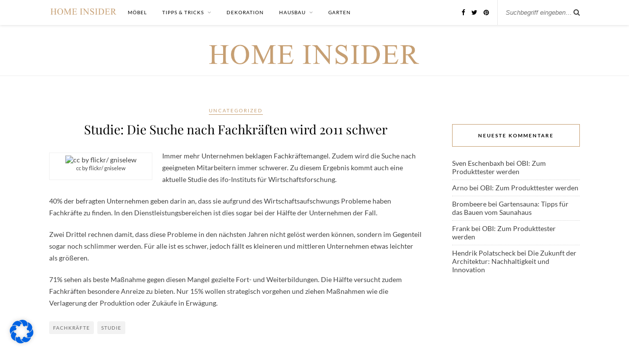

--- FILE ---
content_type: text/css
request_url: https://home-insider.de/wp-content/cache/min/1/wp-content/plugins/custom-buttons/assets/cta-style.css?ver=1765267537
body_size: 836
content:
.btn-wrap{text-align:center;margin:2em 0;clear:both}.btn-hi{display:inline-flex;align-items:center;justify-content:center;padding:12px 24px;background-color:#000;color:#ffffff!important;border:1px solid #000;font-family:"Helvetica Neue",Helvetica,Arial,sans-serif;font-weight:600;font-size:12px;line-height:1;text-transform:uppercase;letter-spacing:.08em;text-decoration:none!important;border-radius:0;transition:all 0.25s ease;box-shadow:0 4px 6px rgba(0,0,0,.05)}.btn-hi:hover{background-color:#333;color:#ffffff!important;transform:translateY(-2px);box-shadow:0 8px 15px rgba(0,0,0,.15);border-color:#333}.pk-affiliate::after,.btn-hi[href*="amazon"]::after,.btn-hi[href*="amzn"]::after,.btn-hi[href*="awin"]::after,.btn-hi[href*="digidip"]::after,.btn-hi[href*="linksynergy"]::after,.btn-hi[href*="breuninger"]::after{content:" *";font-size:.9em;margin-left:2px;vertical-align:top;display:inline-block}.cta-gallery-container{position:relative;max-width:850px;margin:30px auto;padding:0 40px}.cta-gallery-track{display:flex;gap:20px;overflow-x:auto;scroll-behavior:smooth;scroll-snap-type:x mandatory;padding-bottom:20px;scrollbar-width:none;-ms-overflow-style:none}.cta-gallery-track::-webkit-scrollbar{display:none}.cta-arrow{position:absolute;top:50%;transform:translateY(-50%);background:#fff;border:1px solid #eee;width:40px;height:40px;border-radius:50%;box-shadow:0 4px 10px rgba(0,0,0,.1);cursor:pointer;font-size:18px;color:#333;z-index:100;display:flex;align-items:center;justify-content:center;padding:0;transition:all 0.2s ease}.cta-arrow:hover{background:#000;color:#fff;border-color:#000}.cta-prev{left:0}.cta-next{right:0}@media (max-width:768px){.cta-gallery-container{padding:0}.cta-arrow{display:none}}.cta-card{flex:0 0 280px;max-width:280px;scroll-snap-align:center;background:#fff;border:1px solid #f0f0f0;border-radius:8px;padding:15px;text-align:center;display:flex;flex-direction:column;justify-content:space-between;transition:transform 0.3s ease,box-shadow 0.3s ease}.cta-card:hover{transform:translateY(-5px);box-shadow:0 15px 30px rgba(0,0,0,.08);border-color:#e0e0e0}.cta-card-img-wrap{width:100%;margin-bottom:15px;aspect-ratio:3 / 4;overflow:hidden;border-radius:4px;background:#fff;display:flex;align-items:center;justify-content:center}.cta-card-img{width:100%;height:100%;object-fit:contain;transition:transform 0.5s ease}.cta-card:hover .cta-card-img{transform:scale(1.05)}.cta-card-title{font-family:-apple-system,BlinkMacSystemFont,"Segoe UI",Roboto,"Helvetica Neue",Arial,sans-serif;font-size:15px;font-weight:500;color:#222;margin:0 0 15px 0;line-height:1.4;display:-webkit-box;-webkit-line-clamp:2;-webkit-box-orient:vertical;overflow:hidden}.cta-card .btn-hi{width:100%;font-size:11px}@media (max-width:480px){.cta-card{flex:0 0 75%;max-width:75%}}.img-preview-box{width:100%;height:200px;background-color:#fafafa;border:2px dashed #ddd;border-radius:8px;display:flex;align-items:center;justify-content:center;cursor:pointer;overflow:hidden;position:relative;transition:all 0.2s}.img-preview-box:hover{border-color:#bbb;background-color:#f0f0f0}.img-preview-box.has-image{border-style:solid;border-width:1px;background-color:#fff;border-color:#eee}.placeholder-content{text-align:center;color:#888;pointer-events:none}#cta-visual-preview{width:100%;height:100%;object-fit:contain;display:none}.overlay-actions{position:absolute;top:0;left:0;right:0;bottom:0;background:rgba(255,255,255,.9);display:none;flex-direction:column;align-items:center;justify-content:center;gap:10px}.img-preview-box.has-image:hover .overlay-actions{display:flex}.btn-action{padding:8px 16px;border:1px solid #ccc;border-radius:20px;cursor:pointer;font-size:13px;font-weight:600;background:#fff;box-shadow:0 2px 5px rgba(0,0,0,.1)}.btn-edit{color:#333}.btn-delete{color:#d63031;border-color:#fab1a0;background:#fff5f5}.button-link-edit:hover{background-color:#f0f0f0!important}.button-link-delete:hover{background-color:#ffe6e6!important}

--- FILE ---
content_type: text/css
request_url: https://home-insider.de/wp-content/cache/min/1/wp-content/themes/rosemary/style.css?ver=1759998380
body_size: 9050
content:
*,html,body,div,dl,dt,dd,ul,ol,li,h1,h2,h3,h4,h5,h6,pre,form,label,fieldset,input,p,blockquote,th,td{margin:0;padding:0}table{border-collapse:collapse;border-spacing:0}fieldset,img{border:0}address,caption,cite,code,dfn,em,strong,th,var{font-style:normal;font-weight:400}ol,ul,li{list-style:none}caption,th{text-align:left}h1,h2,h3,h4,h5,h6{font-size:100%;font-weight:400}q:before,q:after{content:''}strong{font-weight:700}em{font-style:italic}a img{border:none}strong,b,strong *,b *{font-weight:700}em,i,em *,i *{font-style:italic}*,*:before,*:after{-webkit-box-sizing:border-box;-moz-box-sizing:border-box;box-sizing:border-box;-webkit-font-smoothing:antialiased;-moz-osx-font-smoothing:grayscale}html{overflow-x:hidden}body{background:#fff;font-family:"Lato",sans-serif;color:#424242;font-size:14px}p{line-height:24px}a{text-decoration:none;color:#C69F73}h1,h2,h3,h4,h5,h6{font-family:"Playfair Display"}.container{width:1080px;margin:0 auto}#content{margin-bottom:80px}#content:after{content:"";display:table;clear:both}#main{width:760px;float:left}#main.fullwidth{width:100%;float:none}#sidebar{width:260px;float:right}#top-bar{background:#fff;width:100%;height:51px;position:fixed;z-index:9999;box-shadow:0 1px 5px rgba(190,190,190,.46);-webkit-box-shadow:0 1px 5px rgba(190,190,190,.46);-moz-box-shadow:0 1px 5px rgba(190,190,190,.46);-webkit-backface-visibility:hidden}#top-bar .container{position:relative}#nav-wrapper{float:left}.slicknav_menu{display:none}#nav-wrapper .menu li{display:inline-block;margin-right:28px;position:relative}#nav-wrapper .menu li a{font-size:10px;text-transform:uppercase;letter-spacing:1px;line-height:51px;color:#000;display:block}#nav-wrapper .menu li.current-menu-item>a,#nav-wrapper .menu li.current_page_item>a,#nav-wrapper .menu li a:hover{color:#C69F73}#nav-wrapper .menu li.current-menu-item>a,#nav-wrapper .menu li.current_page_item>a{font-weight:700}#nav-wrapper .menu>li.menu-item-has-children>a:after{font-family:FontAwesome;content:"\f107";margin-left:7px;color:#999;font-size:11px}#nav-wrapper .menu .sub-menu,#nav-wrapper .menu .children{background-color:#fff;display:none;padding:0;position:absolute;margin-top:0;left:0;z-index:99999;border:1px solid #eee;border-top:none}#nav-wrapper ul.menu ul a,#nav-wrapper .menu ul ul a{color:#727272;margin:0;padding:6px 10px;min-width:165px;line-height:20px;-o-transition:.22s;-ms-transition:.22s;-moz-transition:.22s;-webkit-transition:.22s;transition:.22s;border-top:1px solid #eee}#nav-wrapper ul.menu ul li,#nav-wrapper .menu ul ul li{padding-right:0;margin-right:0}#nav-wrapper ul.menu ul a:hover,#nav-wrapper .menu ul ul a:hover{color:#C69F73;background:#f5f5f5}#nav-wrapper ul.menu li:hover>ul,#nav-wrapper .menu ul li:hover>ul{display:block}#nav-wrapper .menu .sub-menu ul,#nav-wrapper .menu .children ul{left:100%;top:0}#top-social{position:absolute;right:185px;top:0}#top-social.nosearch{right:0}#top-social a{color:#000;font-size:13px;margin-left:10px;line-height:51px}#top-social a:hover{color:#C69F73}#top-search{position:absolute;right:0;top:0;padding-left:16px;border-left:1px solid;border-color:#e8e8e8;z-index:999}#top-search form{display:inline}#top-search input{border:none;font-style:italic;width:135px;background:transparent}#top-search input:focus{outline:none}#top-search i{font-size:14px;line-height:51px}.show-search{display:none}i.search-toggle{font-size:14px;line-height:51px;display:none;cursor:pointer}.show-search{position:absolute;top:51px;right:-1px;display:none;z-index:10000}.show-search input{width:190px;background:#FFF;-webkit-box-shadow:0 5px 4px -4px rgba(190,190,190,.1);-moz-box-shadow:0 5px 4px -4px rgba(190,190,190,.1);box-shadow:0 5px 4px -4px rgba(190,190,190,.1);border:1px solid #eee;padding:10px 0 10px 10px;font-style:italic}.show-search input:focus{border:1px solid #ddd;outline:none}#header{padding-top:51px;margin-bottom:60px;border-bottom:1px solid #eee}.home #header,.page-template-page-slider #header,.page-template-page-slider-sidebar #header{margin-bottom:0;border-bottom:none}#logo{text-align:center;padding:68px 0 41px}#logo{max-width:100%;height:auto}.featured-area{margin-bottom:60px}.feat-item{position:relative;height:660px;background-size:cover;background-repeat:no-repeat;background-position:center;-moz-box-sizing:border-box;-webkit-box-sizing:border-box;box-sizing:border-box;display:block;width:100%;padding:17.2% 32.5%}.feat-overlay{background:rgba(255,255,255,1);position:relative;height:100%;width:100%;display:table;vertical-align:middle;text-align:center;-moz-box-sizing:border-box;-webkit-box-sizing:border-box;box-sizing:border-box;overflow:hidden;-webkit-box-shadow:0 8px 6px -6px rgba(0,0,0,.25);-moz-box-shadow:0 8px 6px -6px rgba(0,0,0,.25);box-shadow:0 8px 6px -6px rgba(0,0,0,.25)}.feat-overlay-inner{vertical-align:middle;display:table-cell}.feat-item .post-header{margin-bottom:0;padding:0 20px}.feat-item .post-header .date{display:block;margin-bottom:28px}.feat-item .post-header h2{margin-bottom:14px}.feat-item .post-header h2 a{font-size:24px}.feat-item .read-more{font-size:10px;text-transform:uppercase;letter-spacing:2px;color:#000;background:#fff;font-weight:700;display:inline-block;padding:12px 26px 13px;border:1px solid;border-color:#C69F73;-o-transition:.2s;-ms-transition:.2s;-moz-transition:.2s;-webkit-transition:.2s}.feat-item .read-more:hover{background:#C69F73;color:#fff}.promo-area{overflow:hidden;margin-bottom:60px}.promo-area.promo-slider{margin-top:-20px}.promo-area .promo-item{display:table;width:340px;float:left;margin-right:30px;height:190px;background-size:cover;background-repeat:no-repeat;background-position:center center;-moz-box-sizing:border-box;-webkit-box-sizing:border-box;box-sizing:border-box;padding:16px;position:relative}.promo-area .promo-item:last-child{margin-right:0}.promo-area .promo-overlay{height:100%;display:table-cell;vertical-align:middle;text-align:center}.promo-area .promo-overlay h4{color:#000;line-height:1.5em;padding:12px 16px 12px 17px;font-size:11px;text-transform:uppercase;letter-spacing:2px;background:#fff;display:inline-block;max-width:65%;font-family:"Lato",sans-serif;-webkit-box-shadow:0 8px 6px -6px rgba(0,0,0,.25);-moz-box-shadow:0 8px 6px -6px rgba(0,0,0,.25);box-shadow:0 8px 6px -6px rgba(0,0,0,.25)}.promo-area .promo-link{position:absolute;height:100%;width:100%;top:0;left:0;z-index:999999;display:block}.post{margin-bottom:50px}.post-header{margin-bottom:25px;text-align:center}.post-header .cat a{font-size:10px;text-transform:uppercase;letter-spacing:2px;border-bottom:1px solid;border-color:#C69F73;padding-bottom:2px;display:inline-block;margin:0 4px 12px 4px}.post-header h2,.post-header h1{margin-bottom:10px}.post-header h2 a,.post-header h1{color:#000;font-size:26px;-o-transition:.2s;-ms-transition:.2s;-moz-transition:.2s;-webkit-transition:.2s}#main.fullwidth.post-fullwidth .post-header h2,#main.fullwidth.post-fullwidth .post-header h1,#main.fullwidth.narrow.post-fullwidth .post-header h2,#main.fullwidth.narrow.post-fullwidth .post-header h1{max-width:65%;margin-left:auto;margin-right:auto}#main.fullwidth.post-fullwidth .post-header h2 a,#main.fullwidth.post-fullwidth .post-header h1,#main.fullwidth.narrow.post-fullwidth .post-header h2 a,#main.fullwidth.narrow.post-fullwidth .post-header h1{font-size:34px}.post-header h2 a:hover{opacity:.60}.post-header .date{font-size:11px;font-style:italic;color:#888}.post-img{margin-bottom:20px;text-align:center}.post-img img{max-width:100%;height:auto}.post-img.audio iframe{height:166px;width:100%}#main.fullwidth.narrow .post-entry{max-width:800px;margin-left:auto;margin-right:auto}.post-entry img{max-width:100%;height:auto}.post-entry p,.post-entry h1,.post-entry h2,.post-entry h3,.post-entry h4,.post-entry h5,.post-entry h6,.post-entry hr{margin-bottom:20px}.post-entry h1,.post-entry h2,.post-entry h3,.post-entry h4,.post-entry h5,.post-entry h6{color:#000}.post-entry h1{font-size:26px}.post-entry h2{font-size:24px}.post-entry h3{font-size:21px}.post-entry h4{font-size:19px}.post-entry h5{font-size:17px}.post-entry h6{font-size:15px}.post-entry hr{border:0;height:0;border-bottom:1px solid #e5e5e5;clear:both}.post-entry blockquote{border-left:3px solid;border-color:#C69F73;padding:0 18px}.post-entry blockquote p{font-family:"Georgia";font-size:18px;line-height:28px;font-style:italic;color:#999}.post-entry a:hover{text-decoration:underline}.post-entry ul,.post-entry ol{padding-left:45px;margin-bottom:20px}.post-entry ul li,.post-entry ol li{margin-bottom:12px;line-height:24px}.post-entry ul li{list-style:disc}.post-entry ol li{list-style:decimal}.sticky.post .post-header{border:1px dashed #eee;padding:20px 0}.post-entry pre{overflow:auto}.post-entry table{width:100%;margin-bottom:22px;border-collapse:collapse}.post-entry td,.post-entry th{padding:12px;border-bottom:1px #e5e5e5 solid}.post-entry th{font-weight:700;font-size:14px;background:#f5f5f5}.post-entry tr:hover{background:#f9f9f9}.more-link{text-align:center;display:block}.more-button{font-size:10px;line-height:24px;text-transform:uppercase;letter-spacing:2px;color:#000;background:#fff;font-weight:700;display:inline-block;margin-top:16px;padding:9px 24px 10px;border:1px solid;border-color:#C69F73;-o-transition:.2s;-ms-transition:.2s;-moz-transition:.2s;-webkit-transition:.2s}.more-button:hover{background:#C69F73;color:#fff;border:1px solid;border-color:#C69F73}.post-meta{margin-top:35px;overflow:hidden;border-bottom:1px solid #e5e5e5;padding-bottom:10px;font-style:italic;clear:both}.meta-comments{float:left}.meta-comments a{color:#424242;font-size:13px}.meta-share{float:right;color:#999;font-size:13px}.share-text{margin-right:2px}.meta-share a{margin-left:9px;font-size:16px}.post-author{margin-bottom:60px;margin-top:60px;overflow:hidden}.author-img{float:left;margin-right:30px}.author-img img{border-radius:50%}.author-content h5 a{font-size:18px;margin-bottom:8px;color:#000;display:block}.author-content p{margin-bottom:8px}.author-content .author-social{font-size:14px;color:#bbb;margin-right:8px}.post-related{overflow:hidden;margin-bottom:60px;margin-top:60px}.post-box{text-align:center}.post-box-title{font-size:11px;letter-spacing:2px;text-transform:uppercase;margin-bottom:30px;font-weight:700;border-bottom:1px solid #ddd;padding-bottom:4px;display:inline-block;font-family:"Lato"}.item-related{width:240px;float:left;margin-right:20px}.item-related:last-child{margin-right:0}#main.fullwidth .item-related{width:340px;margin-right:30px}#main.fullwidth .item-related:last-child{margin-right:0}.item-related img{margin-bottom:6px;width:100%;height:auto}.item-related h3{margin-bottom:4px}.item-related h3 a{font-size:14px;color:#424242;font-family:"Lato"}.item-related h3 a:hover{text-decoration:underline}.item-related span.date{font-size:11px;font-style:italic;color:#999}.post-tags{margin-top:25px;margin-bottom:-15px;padding-bottom:13px;clear:both}.post-tags a{font-size:10px;letter-spacing:1px;text-transform:uppercase;background:#f2f2f2;color:#666;padding:7px 8px;margin-right:7px;border-radius:3px;margin-bottom:5px;display:inline-block;-o-transition:.3s;-ms-transition:.3s;-moz-transition:.3s;-webkit-transition:.3s}.post-tags a:hover{background:#ddd;color:#666;text-decoration:none}.post-comments{margin-bottom:60px;margin-top:60px}.comments{margin-bottom:40px}.thecomment{border-bottom:1px dotted #eee;padding-bottom:34px;margin-bottom:34px}.thecomment .author-img{float:left;margin-right:20px}.thecomment .author-img img{border-radius:50%}.thecomment .comment-text{overflow:hidden}.thecomment .comment-text span.author,.thecomment .comment-text span.author a{display:block;font-size:13px;text-transform:uppercase;letter-spacing:2px;margin-bottom:6px;color:#424242}.thecomment .comment-text span.author a:hover{text-decoration:underline}.thecomment .comment-text span.date{font-size:11px;color:#999;font-style:italic;display:block;margin-bottom:6px}.thecomment .comment-text em{font-size:13px;margin-bottom:-14px;display:block;color:orange;letter-spacing:1px}.thecomment .comment-text em i{font-size:14px;color:#f3bd00}.post-comments span.reply a{float:right;font-size:10px;background-color:#aaa;color:#FFF;padding:2px 5px 4px 5px;border-radius:2px;margin-left:7px;-o-transition:.3s;-ms-transition:.3s;-moz-transition:.3s;-webkit-transition:.3s;transition:.3s}.post-comments span.reply a.comment-edit-link{background:#c5c5c5}.post-comments span.reply a:hover{opacity:.8}.post-comments ul.children{margin:0 0 0 55px}.post-comments ul.children li.thecomment{margin:0 0 8px 0}#respond{margin-bottom:20px;overflow:hidden}#respond h3{font-size:11px;color:#999;font-weight:700;margin-bottom:20px;font-family:"Lato";letter-spacing:2px;text-transform:uppercase}#respond h3 a{color:#000;display:inline-block}#respond h3 small a{text-transform:uppercase;font-size:11px;background:#333;color:#FFF;padding:4px 6px 5px;border-radius:3px;margin-left:7px;letter-spacing:1px;-o-transition:.3s;-ms-transition:.3s;-moz-transition:.3s;-webkit-transition:.3s;transition:.3s}#respond h3 small a:hover{opacity:.8}#respond label{color:#888;width:80px;font-size:13px;display:inline-block;font-weight:300}#respond input{padding:8px 10px;border:1px solid #DDD;margin-right:10px;border-radius:3px;color:#999;margin-bottom:15px;font-size:11px;width:250px;font-family:"Lato"}#respond input:focus{outline:none}#respond .comment-form-url{margin-bottom:10px}#respond textarea{padding:14px;border:1px solid #DDD;border-radius:3px;width:95%;height:120px;font-size:13px;color:#777;margin-bottom:14px;line-height:20px;font-family:"Lato"}#respond textarea:focus{outline:none}#respond #submit{text-transform:uppercase;letter-spacing:2px;background:#eee;border-radius:0;font-size:11px;color:#666;padding:12px 19px 14px;margin-top:6px;display:inline-block;border:none;-o-transition:.3s;-ms-transition:.3s;-moz-transition:.3s;-webkit-transition:.3s;transition:.3s;cursor:pointer;border-radius:30px;width:auto}#respond #submit:hover{background:#333;color:#FFF}p.comment-form-cookies-consent{margin-bottom:10px}#respond p.comment-form-cookies-consent input[type="checkbox"]{width:auto}#respond p.comment-form-cookies-consent label{width:100%;display:inline}.pagination{margin-top:60px;overflow:hidden;margin-bottom:40px}.pagination a{display:inline-block;letter-spacing:2px;text-transform:uppercase;font-size:11px;border-bottom:1px solid #e5e5e5;padding-bottom:5px;font-weight:700;-o-transition:.3s;-ms-transition:.3s;-moz-transition:.3s;-webkit-transition:.3s}.pagination a:hover{color:#424242}.pagination .newer{float:left}.pagination .older{float:right}.list-item{overflow:hidden;margin-bottom:30px;padding-bottom:30px;border-bottom:1px solid #eee}.list-item .list-content{overflow:hidden}.list-item .post-img{float:left;margin-right:25px;margin-bottom:0}.list-item .post-img img{max-width:270px}.list-item .list-content .post-header{text-align:left}.list-item .post-header h2 a{font-size:22px}.list-item .post-header .cat a{margin:0 8px 7px 0}.list-item .post-header{margin-bottom:14px}.list-meta .date{font-size:11px;font-style:italic;color:#999}.list-item .post-entry p{margin-bottom:14px}.grid-item{margin-bottom:40px}.sp-grid>li{width:365px;display:inline-block;vertical-align:top;margin-right:26px}#main.fullwidth .sp-grid>li{width:520px;margin-right:36px}#main.fullwidth .sp-grid li:nth-of-type(2n+2){margin-right:0}.sp-grid li:nth-of-type(2n+2){margin-right:0}.grid-item .post-header .cat a{margin:0 4px 8px 4px}.grid-item .post-header h2 a{font-size:22px}.grid-item .post-header{margin-bottom:16px}.widget{margin-bottom:38px}.widget-title{border:1px solid;border-color:#C69F73;font-size:10px;color:#000;text-transform:uppercase;letter-spacing:2px;font-family:"Lato";font-weight:700;text-align:center;margin-bottom:25px;padding:16px 0}.widget a:hover{text-decoration:underline}.widget input,.widget select{border:1px solid #ddd;color:#888;padding:9px 7px;width:100%}.widget input:focus,.widget select:focus{outline:none;border:1px solid #d5d5d5}.widget ul li{margin-bottom:7px;padding-bottom:8px;border-bottom:1px dotted #d5d5d5}.widget ul li:last-child{margin-bottom:0;padding-bottom:0;border-bottom:none}.widget ul li a{color:#424242}.widget img{max-width:100%;height:auto}.about-widget{text-align:center}.about-widget img{margin-bottom:10px;max-width:100%;height:auto}.about-round{border-radius:50%}.social-widget{text-align:center}.social-widget a:first-child{margin-left:0}.social-widget a:last-child{margin-right:0}.social-widget a i{height:16px;width:20px;text-align:center;line-height:20px;color:#161616;border-radius:50%;margin:0 8px;font-size:16px}.social-widget a:hover>i{color:#C69F73}.side-pop{margin-bottom:25px}.side-pop:after{content:"";display:table;clear:both}.side-pop:last-child{margin-bottom:0}.side-pop-img{margin-bottom:12px;position:relative}.side-pop-img img{vertical-align:middle}.side-pop-content{text-align:center}.side-pop-content h4{margin-bottom:7px}.side-pop-content h4 a{font-size:15px;color:#000;font-family:"Lato",sans-serif}.side-pop-content span.sp-date{font-size:11px;color:#999;font-style:italic;display:block}.side-count{position:absolute;left:-8px;top:-8px;height:38px;width:38px;line-height:38px;background-color:#121212;border-radius:100%;color:#fff;font-size:16px;text-align:center}.side-pop.list .side-count{height:28px;width:28px;line-height:28px;font-size:13px}.side-pop.overlay .side-pop-content{position:absolute;bottom:0;left:0;width:100%;background:-moz-linear-gradient(bottom,rgba(0,0,0,.7) 0,rgba(0,0,0,0) 100%);background:-webkit-linear-gradient(bottom,rgba(0,0,0,.7) 0,rgba(0,0,0,0) 100%);background:linear-gradient(to top,rgba(0,0,0,.7) 0,rgba(0,0,0,0) 100%);padding:80px 20px 15px;box-sizing:border-box}.side-pop.overlay .side-pop-content h4 a{color:#fff;font-weight:500}.side-pop.overlay .side-pop-content span.sp-date{color:#bbb}.side-pop.overlay .side-pop-img{margin-bottom:0}.side-pop.list{margin-bottom:24px}.side-pop.list:last-child{margin-bottom:0}.side-pop.list .side-pop-img{float:left;max-width:94px;margin-right:15px;margin-bottom:0}.side-pop.list .side-pop-content{text-align:left;overflow:hidden}.side-pop.list .side-pop-content h4 a{font-size:13px}.widget_categories ul li,.widget_archive ul li{color:#999}.widget_categories a,.widget_archive a{margin-right:5px}.widget .tagcloud a{font-size:9px!important;letter-spacing:1px;text-transform:uppercase;background:#f2f2f2;color:#777;padding:6px 8px 7px;margin-right:5px;margin-bottom:8px;display:inline-block;-o-transition:.3s;-ms-transition:.3s;-moz-transition:.3s;-webkit-transition:.3s}.widget .tagcloud a:hover{opacity:.7;text-decoration:none}#wp-calendar{width:100%}#wp-calendar caption{text-align:right;color:#777;font-size:12px;margin-top:10px;margin-bottom:15px;border-bottom:1px solid #e5e5e5;padding-bottom:8px}#wp-calendar thead{font-size:12px}#wp-calendar thead th{padding-bottom:10px}#wp-calendar tbody{color:#aaa}#wp-calendar tbody td{background:#f5f5f5;border:1px solid #fff;text-align:center;padding:8px;font-size:12px}#wp-calendar tbody td a{font-weight:700;color:#222}#wp-calendar tbody td:hover{background:#fff}#wp-calendar tbody .pad{background:none}#wp-calendar tfoot #next{font-size:10px;text-transform:uppercase;text-align:right}#wp-calendar tfoot #prev{font-size:10px;text-transform:uppercase;padding-top:10px}#wp-calendar thead th{padding-bottom:10px;text-align:center}#sidebar .instagram-pics li{width:31.8%;display:inline-block;border-bottom:none;padding:0;margin:0 2px 2px}#sidebar .instagram-pics li img{max-width:100%}#sidebar .instagram-pics li img:hover{opacity:.87}.widget #searchform input#s{border:1px solid #e5e5e5;background:#fff url(../../../../../../themes/rosemary/img/searchsubmit.png) no-repeat 96% 13px;padding:14px 14px;font-size:11px;color:#999;letter-spacing:1px}.widget #searchform #s:focus{outline:none}.widget #searchform input#s{width:230px}.widget ul.menu li ul{padding-left:12px;margin-top:8px}#sidebar .promo-item{display:table;width:100%;height:130px;background-size:cover;background-repeat:no-repeat;background-position:center center;position:relative}#sidebar .promo-overlay{height:100%;display:table-cell;vertical-align:middle;text-align:center}#sidebar .promo-overlay h4{color:#000;line-height:1.5em;padding:9px 15px 8px;font-size:11px;text-transform:uppercase;letter-spacing:2px;background:#fff;display:inline-block;font-family:"Lato",sans-serif}#sidebar .promo-link{position:absolute;height:100%;width:100%;top:0;left:0;z-index:999;display:block}#instagram-footer{text-align:center;overflow:hidden;clear:both}.instagram-title{font-size:16px;text-transform:uppercase;margin-bottom:22px}#instagram-footer .instagram-pics li{width:16.66666666666667%;display:inline;float:left}#instagram-footer .instagram-pics li img{max-width:100%}#instagram-footer .instagram-pics li img:hover{opacity:.87}#instagram-footer p.clear{font-size:11px;border-bottom:1px solid #eee;display:inline-block;margin-top:5px}#footer{clear:both;padding:16px 0 28px;overflow:hidden}#footer .copyright{font-style:italic;font-size:12px;color:#888}#footer .copyright.left{float:left}#footer .copyright.right{float:right}.archive-box{text-align:center;background:#f4f4f4;margin-top:-61px;padding:40px 0;margin-bottom:60px}.archive-box h1{font-size:36px;color:#000}.archive-box span{font-size:10px;text-transform:uppercase;letter-spacing:1px;color:#999;display:inline-block;border-bottom:1px solid #d8d8d8;padding-bottom:3px;margin-bottom:5px}.nothing{font-size:14px;color:#999;text-align:center}.archive-descrip{margin-top:20px}.archive-descrip.post-entry p:last-child{margin-bottom:0}.post-header.page-blog h2{font-size:28px;color:#000;margin-bottom:40px}.alignnone{margin:5px 20px 20px 0}.aligncenter,div.aligncenter{display:block;margin:5px auto 5px auto}.alignright{float:right;margin:5px 0 20px 20px}.alignleft{float:left;margin:5px 20px 20px 0}a img.alignright{float:right;margin:5px 0 20px 20px}a img.alignnone{margin:5px 20px 20px 0}a img.alignleft{float:left;margin:5px 20px 20px 0}a img.aligncenter{display:block;margin-left:auto;margin-right:auto}.wp-caption{background:#fff;border:1px solid #f0f0f0;max-width:96%;padding:5px 3px 10px;text-align:center}.wp-caption.alignnone{margin:5px 20px 20px 0}.wp-caption.alignleft{margin:5px 20px 20px 0}.wp-caption.alignright{margin:5px 0 20px 20px}.wp-caption img{border:0 none;height:auto;margin:0;max-width:98.5%;padding:0;width:auto}.wp-caption p.wp-caption-text{font-size:11px;line-height:17px;margin:0;padding:0 4px 5px}.gallery .gallery-caption{font-size:12px;color:#888;font-family:"Open Sans"}.gallery .gallery-icon img{border-radius:2px;border:none!important;padding:6px;box-sizing:border-box}.error-page{text-align:center}.error-page h1{font-size:186px;color:#000}.error-page p{color:#999;font-style:italic}.wpcf7 input{width:266px}div.wpcf7{overflow:hidden;margin-top:40px}.wpcf7 input,.wpcf7 textarea{padding:8px;border:1px solid #DDD;margin-right:10px;-webkit-border-radius:5px;-moz-border-radius:5px;border-radius:5px;color:#777;font-size:12px;margin-top:6px;margin-bottom:6px}.wpcf7 textarea{width:95%}.wpcf7 .wpcf7-submit{background:#eee;-webkit-border-radius:20px;-moz-border-radius:20px;border-radius:20px;padding:12px 24px;color:#666;letter-spacing:3px;font-size:11px;text-transform:uppercase;cursor:pointer;-o-transition:.3s;-ms-transition:.3s;-moz-transition:.3s;-webkit-transition:.3s;transition:.3s;display:block;border:none;width:auto}.wpcf7 .wpcf7-submit:hover{background:#333;color:#fff}.slicknav_btn{position:relative;display:block;vertical-align:middle;float:left;line-height:27px;cursor:pointer;height:27px}.slicknav_menu .slicknav_menutxt{display:block;line-height:1.188em;float:left}.slicknav_menu .slicknav_icon{float:left;margin:.188em 0 0 .438em}.slicknav_menu .slicknav_no-text{margin:0}.slicknav_menu .slicknav_icon-bar{display:block;width:1.125em;height:.125em}.slicknav_btn .slicknav_icon-bar+.slicknav_icon-bar{margin-top:.188em}.slicknav_nav{clear:both}.slicknav_nav ul,.slicknav_nav li{display:block}.slicknav_nav .slicknav_arrow{font-size:.8em;margin:0 0 0 .4em}.slicknav_nav .slicknav_item{cursor:pointer}.slicknav_nav .slicknav_row{display:block}.slicknav_nav a{display:block}.slicknav_nav .slicknav_item a,.slicknav_nav .slicknav_parent-link a{display:inline}.slicknav_menu:before,.slicknav_menu:after{content:" ";display:table}.slicknav_menu:after{clear:both}.slicknav_menu{*zoom:1}.slicknav_menu{font-size:16px}.slicknav_btn{margin:5px 5px 6px;text-decoration:none;text-shadow:0 1px 1px rgba(255,255,255,.75);-webkit-border-radius:4px;-moz-border-radius:4px;border-radius:4px}.slicknav_menu .slicknav_menutxt{color:#FFF;font-weight:700;text-shadow:0 1px 3px #000}.slicknav_menu .slicknav_icon-bar{background-color:#000}.slicknav_menu{background:#fff;padding:6px}.slicknav_nav{color:#fff;margin:0;padding:0;background:#f6f6f6;z-index:9999}.slicknav_nav,.slicknav_nav ul{list-style:none;overflow:hidden}.slicknav_nav ul{padding:0;margin:0 0 0 20px}.slicknav_nav .slicknav_row{padding:5px 10px;margin:2px 5px}.slicknav_nav a{padding:5px 10px;margin:2px 5px;text-decoration:none;color:#000;font-size:10px;font-weight:400;letter-spacing:1px;text-transform:uppercase}.slicknav_nav .slicknav_item a,.slicknav_nav .slicknav_parent-link a{padding:0;margin:0}.slicknav_nav .slicknav_txtnode{margin-left:15px}.slicknav_menu .slicknav_no-text{margin-top:7px}.woocommerce .page-title{font-size:30px;font-weight:300;margin-bottom:-3px}.woocommerce .woocommerce-result-count{color:#999;font-size:14px;font-style:italic}.woocommerce .woocommerce-ordering select{padding:7px 9px;color:#999;border-radius:2px;font-size:13px;border:1px solid #e5e5e5;max-width:190px}.woocommerce .woocommerce-ordering{margin-top:-15px;margin-bottom:40px}.woocommerce ul.products li.product a img{margin-bottom:8px}.woocommerce ul.products li.product .woocommerce-loop-category__title,.woocommerce ul.products li.product .woocommerce-loop-product__title,.woocommerce ul.products li.product h3{color:#000;font-weight:400;padding-bottom:4px;font-size:16px;text-align:center;text-transform:none;letter-spacing:0;font-family:"Playfair Display"}.woocommerce ul.products li.product .price{text-align:center;font-size:13px;color:#888}.woocommerce ul.products li.product .price del{display:inline;margin-right:3px}.woocommerce ul.products li.product .price ins{font-weight:400;text-decoration:none}.woocommerce ul.products li.product .button{display:none}.woocommerce span.onsale{height:38px;width:38px;line-height:38px;padding:0;font-weight:400;font-size:12px;color:#fff;background-color:#222;margin:-.8em -.8em 0 0}.woocommerce ul.products li.product .onsale{margin:-.8em -.8em 0 0}.woocommerce nav.woocommerce-pagination ul{border:none}.woocommerce nav.woocommerce-pagination ul li{border:1px solid #e5e5e5;margin:0 3px;border-radius:3px}.woocommerce nav.woocommerce-pagination ul li a:focus,.woocommerce nav.woocommerce-pagination ul li a:hover,.woocommerce nav.woocommerce-pagination ul li span.current{background:#f4f4f4;color:#888}.woocommerce nav.woocommerce-pagination ul li a,.woocommerce nav.woocommerce-pagination ul li span{color:#999;font-size:12px;padding:6px 9px}.woocommerce ul.products li.product .star-rating{margin:5px auto 10px}.woocommerce div.product .product_title{font-size:28px;color:#000;margin-bottom:10px}.woocommerce .star-rating{font-size:11px;color:#C69F73}.woocommerce .woocommerce-product-rating .star-rating{margin:.5em 6px 0 0}a.woocommerce-review-link{font-size:13px;color:#999;font-style:italic}.woocommerce div.product .woocommerce-product-rating{margin-bottom:2px}.woocommerce div.product .entry-summary p.price,.woocommerce div.product .entry-summary span.price{font-size:18px;color:#666;margin:5px 0 38px;position:relative}.woocommerce div.product .entry-summary p.price:after{content:"";position:absolute;bottom:-18px;left:0;height:1px;width:44px;border-top:1px solid;border-color:#d5d5d5}.woocommerce div.product p.price ins,.woocommerce div.product span.price ins{font-weight:400;text-decoration:none}.woocommerce div.product div.summary p{margin-bottom:16px;color:#444}.woocommerce div.product div.summary p:last-child{margin-bottom:30px}.woocommerce #respond input#submit.alt,.woocommerce a.button.alt,.woocommerce button.button.alt,.woocommerce input.button.alt{background-color:#161616;font-size:10px;text-transform:uppercase;letter-spacing:2px;padding:13px 14px 13px 15px;font-weight:400;border-radius:0}.woocommerce #respond input#submit.alt:hover,.woocommerce a.button.alt:hover,.woocommerce button.button.alt:hover,.woocommerce input.button.alt:hover{background-color:#999}.woocommerce .quantity .qty{padding:10px 4px;margin-right:10px;width:4em}.woocommerce div.product form.cart div.quantity{margin-right:2px}.product_meta{color:#949494;font-size:12px}.product_meta .sku_wrapper,.product_meta .posted_in,.product_meta .tagged_as{display:block;margin-bottom:2px}.product_meta a{color:#aaa}.woocommerce-Reviews .comment-reply-title{text-transform:uppercase;letter-spacing:1px;margin-bottom:10px;font-size:11px;font-weight:700;display:block}.woocommerce #content div.product div.images,.woocommerce div.product div.images,.woocommerce-page #content div.product div.images,.woocommerce-page div.product div.images{width:52%}.woocommerce #content div.product div.summary,.woocommerce div.product div.summary,.woocommerce-page #content div.product div.summary,.woocommerce-page div.product div.summary{width:43%}.woocommerce div.product div.images,.woocommerce div.product div.summary{margin-bottom:50px}.woocommerce div.product .woocommerce-tabs ul.tabs li a{padding:14px 10px 14px;font-size:11px;text-transform:uppercase;letter-spacing:2px;font-weight:400}.woocommerce div.product .woocommerce-tabs .panel h2,.related.products h2,.upsells.products h2{margin-bottom:20px;text-transform:uppercase;letter-spacing:2px;font-size:12px;font-weight:700;position:relative;font-family:"Lato",sans-serif;font-style:normal}.woocommerce div.product .woocommerce-tabs ul.tabs{margin-bottom:30px}.woocommerce div.product .woocommerce-tabs ul.tabs li{background-color:#f4f4f4;border-color:#e2e2e2;border-radius:0}.woocommerce div.product .woocommerce-tabs ul.tabs li:after,.woocommerce div.product .woocommerce-tabs ul.tabs li:before{display:none}.woocommerce div.product .woocommerce-tabs ul.tabs:before{border-color:#e2e2e2}.woocommerce table.shop_attributes th{font-weight:400}.woocommerce table.shop_attributes td{padding:10px 0}.woocommerce table.shop_attributes td,.woocommerce table.shop_attributes th{border-bottom:none}.woocommerce table.shop_attributes{border-top:none}.entry-content th{background:#fff}.woocommerce table.shop_attributes td{color:#888}.related.products h2{margin-bottom:30px}.woocommerce #reviews #comments ol.commentlist{padding-left:0;margin-left:0}.woocommerce #reviews #comments ol.commentlist li img.avatar{position:relative;border:none;background:none;border-radius:100%;height:50px;width:50px}.woocommerce #reviews #comments ol.commentlist li .comment-text{border:none;border-radius:0;margin-left:55px;padding:0 0 0 10px}.woocommerce #reviews #comments ol.commentlist li .comment-text p{margin-bottom:3px}.woocommerce .comment-text p.meta strong{color:#000;text-transform:uppercase;font-size:12px;letter-spacing:1px}.woocommerce .star-rating{float:none;margin-bottom:8px}.woocommerce #reviews #comments ol.commentlist li{border-bottom:1px solid #eee;padding-bottom:25px;list-style:none}.woocommerce #reviews h3{margin-bottom:10px;font-style:normal}.woocommerce #review_form #respond p{margin-bottom:10px}.woocommerce #review_form #respond textarea{margin-bottom:0}.woocommerce #reviews #comment{height:120px}.woocommerce #respond input#submit,.woocommerce a.button,.woocommerce button.button,.woocommerce input.button{text-transform:uppercase;letter-spacing:2px;background:#eee;border-radius:0;font-size:11px;color:#888;padding:11px 21px 10px;display:inline-block;border:none;-o-transition:.3s;-ms-transition:.3s;-moz-transition:.3s;-webkit-transition:.3s;transition:.3s;cursor:pointer;border-radius:30px;width:auto;font-weight:400}.woocommerce #respond input#submit:hover,.woocommerce a.button:hover,.woocommerce button.button:hover,.woocommerce input.button:hover{background:#333;color:#FFF}.woocommerce-page .post-meta{display:none}.woocommerce table.shop_table{border-radius:0}.woocommerce-account .addresses .title h3,.woocommerce-account h2{font-style:normal}.woocommerce-account .addresses .title h3,.woocommerce-account h2{text-transform:uppercase;font-size:14px;letter-spacing:2px}.woocommerce table.my_account_orders th{font-size:11px;text-transform:uppercase;letter-spacing:2px;font-weight:400;padding:10px}.woocommerce table.shop_table td{border:none}.woocommerce table.my_account_orders .order-actions .button{padding:7px 14px 8px 16px;font-size:10px}.woocommerce table.my_account_orders td,.woocommerce table.my_account_orders th{padding:8px 8px}.woocommerce table.shop_table{margin-bottom:35px}.woocommerce-page .col2-set.addresses{margin-top:30px}.woocommerce-page .col2-set.addresses address{color:#888}p.myaccount_user{margin-bottom:35px}address{line-height:24px}.woocommerce-account .addresses .title .edit{font-size:11px;text-decoration:underline}.woocommerce-MyAccount-navigation ul{padding-left:0;list-style:none}.woocommerce-MyAccount-navigation ul li{border-bottom:1px solid #e8e8e8;list-style:none;padding-bottom:10px}.woocommerce-MyAccount-navigation ul li a{color:#888;font-size:14px}.woocommerce-account .woocommerce-MyAccount-navigation{width:26%}.woocommerce-EditAccountForm legend{padding:15px 0 10px 2px;font-weight:700}.cart-empty{text-align:center}.return-to-shop{text-align:center}.woocommerce table.shop_table tfoot th,.woocommerce table.shop_table tbody th{border-bottom:none}.woocommerce table.shop_table tbody th,.woocommerce table.shop_table tfoot td,.woocommerce table.shop_table tfoot th{font-weight:400}mark{background-color:#fff;border-bottom:3px solid #eee}.woocommerce .woocommerce-info:before{color:#888}.woocommerce .woocommerce-error,.woocommerce .woocommerce-info,.woocommerce .woocommerce-message{padding:.8em 2em 1em 3.5em!important;background-color:#f7f7f7}.woocommerce .woocommerce-info{border-top-color:#e5e5e5}a.showcoupon{text-decoration:underline}.woocommerce-checkout h3,.woocommerce-account .addresses .title h3,.woocommerce-account h2{text-transform:uppercase;font-size:13px;letter-spacing:1px;font-weight:700;font-family:"Lato",sans-serif}input#ship-to-different-address-checkbox{width:auto;vertical-align:middle}.woocommerce-checkout h3{margin-top:30px}.woocommerce-checkout #payment ul.payment_methods li{list-style:none}.woocommerce-checkout #payment ul.payment_methods li input{width:auto}.woocommerce-checkout #payment{background-color:#f7f7f7}.woocommerce-checkout #payment ul.payment_methods{border-bottom:none}.woocommerce-checkout #payment div.payment_box:before{border:1em solid #ebebeb;border-right-color:transparent;border-left-color:transparent;border-top-color:transparent}.woocommerce-checkout #payment div.payment_box{background-color:#ebebeb;color:#888}.woocommerce form.checkout_coupon,.woocommerce form.login,.woocommerce form.register{border:1px solid #e5e5e5}.woocommerce form .form-row input.input-text,.woocommerce form .form-row textarea{padding:8px;border:1px solid #ddd}.woocommerce .order_details li{list-style:none}.woocommerce .order_details{padding-left:0}.woocommerce .woocommerce-error:before,.woocommerce .woocommerce-info:before,.woocommerce .woocommerce-message:before{top:11px}.woocommerce .woocommerce-error,.woocommerce .woocommerce-info,.woocommerce .woocommerce-message{border-top-color:#e5e5e5;line-height:32px}.woocommerce .woocommerce-error li,.woocommerce .woocommerce-info li,.woocommerce .woocommerce-message li{margin-bottom:0}.woocommerce .cart-collaterals .cart_totals,.woocommerce-page .cart-collaterals .cart_totals{width:100%}.woocommerce-cart .cart-collaterals .cart_totals table td,.woocommerce-cart .cart-collaterals .cart_totals table th{padding-left:15px}.woocommerce-cart .cart-collaterals .cart_totals tr td,.woocommerce-cart .cart-collaterals .cart_totals tr th{border-top:none}.woocommerce .cart .button,.woocommerce .cart input.button{font-size:10px;padding:8px 14px 9px}.woocommerce-cart table.cart td.actions .coupon .input-text{padding:4px 6px;margin-right:10px;line-height:1.3}.woocommerce table.cart td.actions .input-text,.woocommerce-page #content table.cart td.actions .input-text,.woocommerce-page table.cart td.actions .input-text{width:110px}.woocommerce-cart .cart-collaterals .cart_totals table th{background:#f7f7f7}.woocommerce #content table.cart td.actions,.woocommerce table.cart td.actions,.woocommerce-page #content table.cart td.actions,.woocommerce-page table.cart td.actions{padding:15px;border-top:1px solid #e5e5e5}.woocommerce a.remove{color:#999!important}.woocommerce a.remove:hover{background:none!important;color:#000!important;text-decoration:none}.cart_item a{color:#000}.woocommerce .widget_shopping_cart .cart_list li,.woocommerce.widget_shopping_cart .cart_list li{padding-left:25px}input#rememberme{width:auto}.woocommerce .login #password{margin-bottom:20px}.woocommerce .login .button{margin-right:10px}.woocommerce form .form-row .input-checkbox{width:auto}.lost_password{font-size:11px}.woocommerce .widget_shopping_cart .cart_list li a.remove,.woocommerce.widget_shopping_cart .cart_list li a.remove{font-size:16px;line-height:18px;font-weight:700}.woocommerce ul.cart_list li a,.woocommerce ul.product_list_widget li a{font-weight:300}.woocommerce ul.cart_list li img,.woocommerce ul.product_list_widget li img{width:60px}.woocommerce .widget_shopping_cart .cart_list li,.woocommerce.widget_shopping_cart .cart_list li{margin-bottom:8px;text-align:left}.widget_shopping_cart .quantity{color:#999}.woocommerce ul.cart_list,.woocommerce ul.product_list_widget{margin-bottom:15px}.woocommerce .widget_shopping_cart .total,.woocommerce.widget_shopping_cart .total{border-top:1px solid #eee;padding-top:10px;margin-bottom:15px}.widget_shopping_cart a.button,.woocommerce .widget_price_filter .price_slider_amount .button{font-size:10px;padding:11px 15px 9px;margin:0 5px 0 0}.woocommerce .widget_shopping_cart .cart_list li a.remove,.woocommerce.widget_shopping_cart .cart_list li a.remove{top:2px}.woocommerce.widget_products ul.product_list_widget li img,.woocommerce.widget_recently_viewed_products ul.product_list_widget li img,.woocommerce.widget_recent_reviews ul.product_list_widget li img,.woocommerce.widget_top_rated_products ul.product_list_widget li img{float:left;margin-left:0;margin-right:14px;width:80px}.woocommerce.widget_products ul.product_list_widget li,.woocommerce.widget_recently_viewed_products ul.product_list_widget li,.woocommerce.widget_recent_reviews ul.product_list_widget li,.woocommerce.widget_top_rated_products ul.product_list_widget li{margin-bottom:10px;padding-bottom:12px;text-align:left}.woocommerce.widget_products .amount,.woocommerce.widget_recently_viewed_products .amount,.woocommerce.widget_recent_reviews .amount,.woocommerce.widget_top_rated_products .amount{color:#999}.woocommerce.widget_products span.product-title,.woocommerce.widget_recently_viewed_products span.product-title,.woocommerce.widget_recent_reviews span.product-title,.woocommerce.widget_top_rated_products span.product-title{margin-bottom:5px}.woocommerce ul.cart_list li .star-rating,.woocommerce ul.product_list_widget li .star-rating{margin-top:8px;margin-bottom:3px}.woocommerce ul.product_list_widget .reviewer{color:#999;font-style:italic;font-size:12px}.woocommerce.widget_layered_nav_filters ul li{margin-right:10px}.woocommerce.widget_layered_nav ul li .count{color:#999}.woocommerce.widget_layered_nav ul li a:hover{text-decoration:none}.woocommerce .widget_price_filter .price_slider_wrapper .ui-widget-content{background-color:#f2f2f2}.woocommerce .widget_price_filter .ui-slider .ui-slider-range,.woocommerce .widget_price_filter .ui-slider .ui-slider-handle{background-color:#ccc}.woocommerce .widget_rating_filter ul li .star-rating{margin-bottom:0}.woocommerce .widget_rating_filter ul li a{color:#a5a5a5}.woocommerce nav.woocommerce-pagination{margin-bottom:40px}.widget_product_categories{text-align:center}.widget_product_categories .count{color:#999;font-size:13px}.widget_layered_nav,.widget_rating_filter{text-align:center}#sp-shopping-cart{float:right;margin-left:8px;line-height:51px}.cart-contents{position:relative}.cart-contents:before{font-family:FontAwesome;content:"\f07a";font-size:14px;font-style:normal;font-weight:400;padding-right:5px;vertical-align:bottom;color:#000}.cart-contents:hover{text-decoration:none}.cart-contents .sp-count{background:#C69F73;color:#fff;display:inline-block;width:16px;height:16px;text-align:center;font-weight:700;line-height:16px;border-radius:100%;font-size:10px;position:absolute;top:-4px;right:-7px;font-family:"Open Sans",sans-serif}.post-entry ul.wp-block-gallery{padding-left:0}.wp-block-image figcaption{color:#888;font-size:15px}.wp-block-gallery .blocks-gallery-image figcaption,.wp-block-gallery .blocks-gallery-item figcaption{padding-bottom:10px}@media (min-width:600px){.wp-block-column:nth-child(odd){margin-right:20px}.wp-block-column:not(:first-child),.wp-block-column:nth-child(2n){margin-left:20px}.wp-block-column:not(:last-child){margin-right:20px}}.wp-block-quote,.wp-block-image,.wp-block-media-text,.wp-block-categories,.wp-block-archives{margin-bottom:20px}.post-entry .wp-block-quote p,#main.fullwidth .post-entry .wp-block-quote p{font-size:20px;line-height:30px;color:#000;position:relative}.post-entry blockquote.wp-block-quote{border-left:none;padding:30px 60px;margin:20px 0 0}.post-entry blockquote.wp-block-quote p:first-child:before{content:'\201C';color:#ececec;font-size:150px;font-weight:700;position:absolute;top:30px;left:-39px;text-shadow:none;z-index:-300}.post-entry blockquote.wp-block-quote cite,.post-entry .wp-block-pullquote blockquote cite{color:#999;display:block}.post-entry blockquote.wp-block-quote cite{margin-top:-10px}.post-entry blockquote.wp-block-quote cite:before{content:"-";margin-right:4px}.post-entry .wp-block-pullquote{border-top:2px solid;border-bottom:2px solid;border-color:#eee;margin-bottom:20px;margin-top:10px;position:relative;padding:30px 10px}.post-entry .wp-block-pullquote blockquote{border-left:none}.post-entry .wp-block-pullquote blockquote p,#main.fullwidth .post-entry .wp-block-pullquote blockquote p{color:#000;font-size:18px;line-height:28px;position:relative;z-index:10}.post-entry .wp-block-pullquote blockquote p:first-child:before{content:'\201C';color:#eee;font-size:100px;font-weight:700;position:absolute;top:20px;left:-25px;text-shadow:none;z-index:-1}.wp-block-pullquote.alignleft,.wp-block-pullquote.alignright{max-width:300px}.wp-block-pullquote.alignright{margin-right:0;margin-left:20px;float:right}.wp-block-pullquote.alignleft{margin-left:0;margin-right:20px;float:left}#main.fullwidth .wp-block-image .alignright,#main.fullwidth .alignright.wp-block-embed{margin-right:-9%;margin-left:30px}#main.fullwidth .wp-block-pullquote.alignleft,#main.fullwidth .alignleft.wp-block-embed{margin-left:-9%;margin-right:30px}.wp-block-pullquote p,.wp-block-pullquote.alignleft p,.wp-block-pullquote.alignright p{margin-bottom:10px;font-size:20px;line-height:30px}#main.fullwidth .wp-block-image .alignleft{margin-left:-9%;margin-right:30px}#main.fullwidth .wp-block-image .alignright{margin-right:-9%;margin-left:30px}.wp-block-cover .wp-block-cover-text{font-family:"Playfair Display";font-size:2.2em}.post-entry .wp-block-button a.wp-block-button__link{text-transform:uppercase;letter-spacing:2px;font-size:12px;font-weight:700;padding:8px 24px}.post-entry .wp-block-button a.wp-block-button__link:hover{text-decoration:none;opacity:.8}.post-entry ul.wp-block-latest-posts.is-list{padding:25px 30px;border:1px solid #e8e8e8}.post-entry ul.wp-block-latest-posts.is-grid{padding:0}.post-entry ul.wp-block-latest-posts li{list-style:none}.post-entry ul.wp-block-latest-posts.is-list li{margin-bottom:15px;padding-bottom:15px;border-bottom:1px solid #e8e8e8}.post-entry ul.wp-block-latest-posts.is-list li:last-child{margin-bottom:0;padding-bottom:0;border-bottom:none}.post-entry ul.wp-block-latest-posts.is-grid li{background:#f7f7f7;padding:15px 20px}.post-entry ul.wp-block-latest-posts li a{color:#000;font-size:16px;font-weight:700}.wp-block-latest-posts__post-date{font-size:13px;font-style:italic;color:#888}.post-entry .wp-block-categories li,.post-entry .wp-block-archives li{color:#999}.post-entry .wp-block-categories li a,.post-entry .wp-block-archives li a{color:#000}.wp-block-categories select,.wp-block-archives select{padding:8px;border:1px solid #ddd}.post-entry ol.wp-block-latest-comments{padding:0}.wp-block-latest-comments__comment-meta{font-size:14px;color:#999}a.wp-block-latest-comments__comment-author{color:#000;font-weight:700}a.wp-block-latest-comments__comment-link{color:#999}.wp-block-latest-comments__comment-date{font-style:italic}#main.fullwidth .alignfull{width:100vw;margin-left:50%;transform:translateX(-50%);max-width:none}#main.fullwidth .post-entry .alignwide{width:70vw;margin-left:50%;-webkit-transform:translateX(-50%);transform:translateX(-50%)}#main.fullwidth.narrow .post-entry .alignwide{max-width:1080px;margin-left:50%;-webkit-transform:translateX(-50%);transform:translateX(-50%)}#main.fullwidth .single .post-entry,#main.fullwidth .single .post-entry p{font-size:15px;line-height:26px}#main.fullwidth .post-entry .alignfull,#main.fullwidth .post-entry .alignwide{padding-top:10px}#main.fullwidth .post-entry p,#main.fullwidth .post-entry .alignfull,#main.fullwidth .post-entry .alignwide,#main.fullwidth .post-entry hr,#main.fullwidth .wp-block-image,#main.fullwidth .wp-block-media-text,#main.fullwidth .wp-block-categories,#main.fullwidth .wp-block-archives,#main.fullwidth .wp-block-embed{margin-bottom:26px}#main.fullwidth.post-fullwidth .post-entry h1,#main.fullwidth.post-fullwidth .post-entry h2,#main.fullwidth.post-fullwidth .post-entry h3,#main.fullwidth.post-fullwidth .post-entry h4,#main.fullwidth.post-fullwidth .post-entry h5,#main.fullwidth.post-fullwidth .post-entry h6{padding-top:10px}@media only screen and (min-width:942px) and (max-width:1170px){#main.fullwidth.narrow .post-entry .alignwide{max-width:940px}}@media only screen and (min-width:768px) and (max-width:960px){#main.fullwidth.narrow .post-entry .alignwide{max-width:100%}}@media only screen and (max-width:767px){.post-entry blockquote{padding:0}#main.fullwidth .wp-block-pullquote.alignleft,#main.fullwidth .wp-block-image .alignleft,#main.fullwidth .alignleft.wp-block-embed{margin-left:0;margin-right:20px}#main.fullwidth .wp-block-pullquote.alignright,#main.fullwidth .wp-block-image .alignright,#main.fullwidth .alignright.wp-block-embed{margin-right:0;margin-left:20px}.wp-block-pullquote.alignleft,.wp-block-pullquote.alignright{max-width:240px}.post-entry blockquote.wp-block-quote{padding:30px}#main.fullwidth.narrow .post-entry .alignwide{max-width:100%}}.index-shortcode{margin-bottom:20px}.index-wrap{display:grid;grid-gap:20px}.index-wrap.grid-2{grid-template-columns:repeat(2,1fr);grid-gap:30px}.index-wrap.grid-3{grid-template-columns:repeat(3,1fr)}.index-wrap.grid-4{grid-template-columns:repeat(4,1fr)}.index-wrap .grid-item{margin-bottom:0}.index-item .post-img{margin-bottom:12px}.index-item .grid-item .post-header .cat a{margin:0 4px 5px 4px}.post-entry .index-item .grid-item .post-header .cat a:hover{text-decoration:none}.index-wrap.grid-3 .grid-item .post-header h2 a{font-size:19px}.index-wrap.grid-3 .grid-item .post-header h2{line-height:27px}.post-entry .index-wrap .grid-item .post-header h2{margin-bottom:5px}.post-entry .index-wrap .grid-item .post-header h2 a:hover{text-decoration:none}.index-wrap.grid-4 .grid-item .post-header h2 a{font-size:18px}.index-wrap.grid-4 .grid-item .post-header h2{line-height:26px}.index-heading{position:relative;z-index:10}.post-entry .index-heading{font-size:17px;text-transform:uppercase;letter-spacing:2px;font-weight:400;position:relative;margin-bottom:25px;line-height:15px;color:#888;font-family:"Lato",sans-serif;font-style:normal}.post-entry .index-heading:after{content:"";position:absolute;z-index:-1;left:0;right:0;top:6px;height:1px;border-bottom:1px solid #ddd}.post-entry .index-heading>span{line-height:15px;height:15px;position:relative;display:inline-block;vertical-align:top;padding-right:25px;background:#fff}.post-entry .index-heading a{background:#fff;position:absolute;right:0;top:-1px;padding-left:18px;font-size:11px;letter-spacing:1px}@media only screen and (max-width:767px){.index-wrap.grid-2,.index-wrap.grid-3,.index-wrap.grid-4{grid-template-columns:1fr;grid-gap:20px}}@media only screen and (min-width:480px) and (max-width:768px){.index-wrap.grid-2,.index-wrap.grid-3,.index-wrap.grid-4{grid-template-columns:repeat(2,1fr);grid-gap:20px}}#sideslides{visibility:hidden}.bx-wrapper{position:relative;padding:0;*zoom:1}.bx-wrapper img{max-width:100%;display:block}.bx-wrapper .bx-viewport{-webkit-transform:translatez(0);-moz-transform:translatez(0);-ms-transform:translatez(0);-o-transform:translatez(0);transform:translatez(0)}.bx-wrapper .bx-pager,.bx-wrapper .bx-controls-auto{position:absolute;bottom:-30px;width:100%}.bx-wrapper .bx-loading{min-height:50px;height:100%;width:100%;position:absolute;top:0;left:0;z-index:2000}.bx-wrapper .bx-pager{text-align:center;font-size:.85em;font-family:Arial;font-weight:700;color:#666;padding-top:20px}.bx-wrapper .bx-pager .bx-pager-item,.bx-wrapper .bx-controls-auto .bx-controls-auto-item{display:inline-block;*zoom:1;*display:inline}.bx-wrapper .bx-pager.bx-default-pager a{background:#666;text-indent:-9999px;display:block;width:10px;height:10px;margin:0 5px;outline:0;-moz-border-radius:5px;-webkit-border-radius:5px;border-radius:5px}.bx-wrapper .bx-pager.bx-default-pager a:hover,.bx-wrapper .bx-pager.bx-default-pager a.active{background:#000}.bx-wrapper .bx-prev{left:15px;background:url(../../../../../../themes/rosemary/img/controls.png) no-repeat 0 0}.bx-wrapper .bx-next{right:15px;background:url(../../../../../../themes/rosemary/img/controls.png) no-repeat -30px 0}.bx-wrapper .bx-controls-direction a{position:absolute;top:50%;margin-top:-16px;outline:0;width:30px;height:30px;text-indent:-9999px;z-index:9999;-o-transition:.3s;-ms-transition:.3s;-moz-transition:.3s;-webkit-transition:.3s;opacity:0}.bx-wrapper:hover .bx-controls-direction a{opacity:1}.bx-wrapper .bx-controls-direction a.disabled{display:none}.bx-wrapper .bx-controls-auto{text-align:center}.bx-wrapper .bx-controls-auto .bx-start{display:block;text-indent:-9999px;width:10px;height:11px;outline:0;background:url(../../../../../../themes/rosemary/img/controls.png) -86px -11px no-repeat;margin:0 3px}.bx-wrapper .bx-controls-auto .bx-start:hover,.bx-wrapper .bx-controls-auto .bx-start.active{background-position:-86px 0}.bx-wrapper .bx-controls-auto .bx-stop{display:block;text-indent:-9999px;width:9px;height:11px;outline:0;background:url(../../../../../../themes/rosemary/img/controls.png) -86px -44px no-repeat;margin:0 3px}.bx-wrapper .bx-controls-auto .bx-stop:hover,.bx-wrapper .bx-controls-auto .bx-stop.active{background-position:-86px -33px}.bx-wrapper .bx-controls.bx-has-controls-auto.bx-has-pager .bx-pager{text-align:left;width:80%}.bx-wrapper .bx-controls.bx-has-controls-auto.bx-has-pager .bx-controls-auto{right:0;width:35px}.bx-wrapper .bx-caption{position:absolute;bottom:0;left:0;background:#666\9;background:rgba(0,0,0,.5);width:100%}.bx-wrapper .bx-caption span{color:#fff;display:block;font-size:11px;padding:10px}